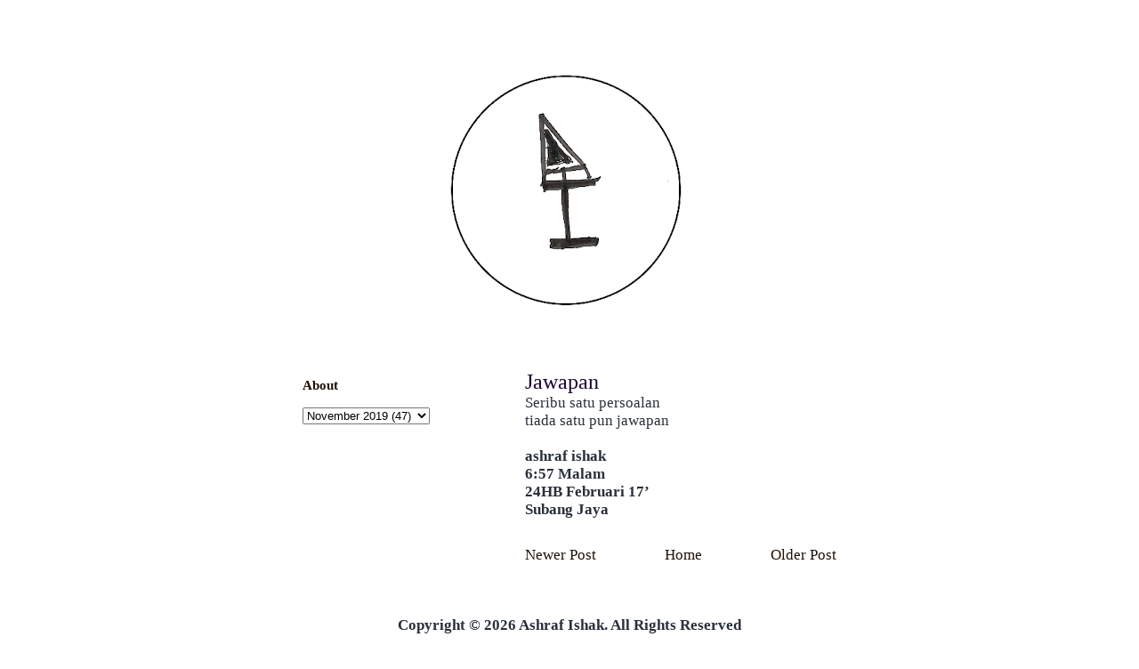

--- FILE ---
content_type: text/html; charset=UTF-8
request_url: https://www.ashrafishak.com/2019/11/jawapan.html
body_size: 7052
content:
<!DOCTYPE html>
<html dir='ltr' xmlns='http://www.w3.org/1999/xhtml' xmlns:b='http://www.google.com/2005/gml/b' xmlns:data='http://www.google.com/2005/gml/data' xmlns:expr='http://www.google.com/2005/gml/expr'>
<head>
<link href='https://www.blogger.com/static/v1/widgets/2944754296-widget_css_bundle.css' rel='stylesheet' type='text/css'/>
<script async='async' data-ad-client='ca-pub-5825498927453102' src='https://pagead2.googlesyndication.com/pagead/js/adsbygoogle.js'></script>
<meta content='text/html; charset=UTF-8' http-equiv='Content-Type'/>
<meta content='blogger' name='generator'/>
<link href='https://www.ashrafishak.com/favicon.ico' rel='icon' type='image/x-icon'/>
<link href='https://www.ashrafishak.com/2019/11/jawapan.html' rel='canonical'/>
<link rel="alternate" type="application/atom+xml" title="ashrafishak.com - Atom" href="https://www.ashrafishak.com/feeds/posts/default" />
<link rel="alternate" type="application/rss+xml" title="ashrafishak.com - RSS" href="https://www.ashrafishak.com/feeds/posts/default?alt=rss" />
<link rel="service.post" type="application/atom+xml" title="ashrafishak.com - Atom" href="https://www.blogger.com/feeds/9083125/posts/default" />

<link rel="alternate" type="application/atom+xml" title="ashrafishak.com - Atom" href="https://www.ashrafishak.com/feeds/3662748408810643588/comments/default" />
<!--Can't find substitution for tag [blog.ieCssRetrofitLinks]-->
<meta content='https://www.ashrafishak.com/2019/11/jawapan.html' property='og:url'/>
<meta content='Jawapan' property='og:title'/>
<meta content='Seribu satu persoalan  tiada satu pun jawapan   ashraf ishak  6:57 Malam  24HB Februari 17’  Subang Jaya' property='og:description'/>
<title>ashrafishak.com: Jawapan</title>
<style id='page-skin-1' type='text/css'><!--
/*
-----------------------------------------------------
Blogger Template Style Sheet
Name:     Scribe
Date:     27 Feb 2004
Updated by: Blogger Team
------------------------------------------------------ */
/*
Variable definitions
====================
<Variable name="textColor" description="Text Color" type="color"
default="#29303b">
<Variable name="postTitleColor" description="Post Title Color" type="color"
default="#1b0431">
<Variable name="linkColor" description="Link Color" type="color"
default="#473624">
<Variable name="visitedLinkColor" description="Visited Link Color" type="color"
default="#956839">
<Variable name="pageHeaderColor" description="Blog Title Color" type="color"
default="#612e00">
<Variable name="blogDescriptionColor" description="Blog Description Color"
type="color" default="#29303B">
<Variable name="sidebarHeaderColor" description="Sidebar Title Color"
type="color"
default="#211104">
<Variable name="bodyFont" description="Text Font"
type="font"
default="normal normal 100% Georgia, Times New Roman,Sans-Serif;">
<Variable name="headerFont" description="Sidebar Title Font"
type="font"
default="normal normal 150% Georgia, Times New Roman,sans-serif">
<Variable name="pageTitleFont" description="Blog Title Font"
type="font"
default="normal normal 225% Georgia, Times New Roman,sans-serif">
<Variable name="blogDescriptionFont" description="Blog Description Font"
type="font"
default="italic normal 100% Georgia, Times New Roman, sans-serif">
<Variable name="startSide" description="Start side in blog language"
type="automatic" default="left">
<Variable name="endSide" description="End side in blog language"
type="automatic" default="right">
*/
/* Defaults
----------------------------------------------- */
body {
margin:0;
padding:0;
font-size: small;
text-align:center;
color:#29303b;
line-height:1.3em;
background: #ffffff url ("");
}
blockquote {
font-style:italic;
padding:0 32px;
line-height:1.6;
margin-top:0;
margin-right:0;
margin-bottom:.6em;
margin-left:0;
}
p {
margin:0;
padding:0;
}
abbr, acronym {
cursor:help;
font-style:normal;
}
code {
font-size: 90%;
white-space:normal;
color:#666;
}
hr {display:none;}
img {border:0;}
/* Link styles */
a:link {
color:#211104;
text-decoration:none;
}
a:visited {
color: #211104;
text-decoration:none;
}
a:hover {
color: #211104;
text-decoration:none;
}
a:active {
color: #211104;
}
/* Layout
----------------------------------------------- */
#outer-wrapper {
background-color:#ffffff;
border-left:1px solid #ffffff;
border-right:1px solid #ffffff;
width:700px;
margin:0px auto;
padding:8px;
text-align:center;
font: normal normal 130% Georgia, Utopia, 'Palatino Linotype', Palatino, serif;
}
#main-top {
width:700px;
height:49px;
background:#ffffff url("") no-repeat top left;
margin:0px;
padding:0px;
display:block;
}
#main-bot {
width:700px;
height:81px;
background:#ffffff url("") no-repeat top left;
margin:0;
padding:0;
display:block;
}
#wrap2 {
width:700px;
background:#ffffff url("") repeat-y;
margin-top: -14px;
margin-right: 0px;
margin-bottom: 0px;
margin-left: 0px;
text-align:left;
display:block;
}
#wrap3 {
padding:0 50px;
}
.Header {
}
h1 {
margin:0;
padding-top:0;
padding-right:0;
padding-bottom:6px;
padding-left:0;
font: normal normal 225% Georgia, Utopia, 'Palatino Linotype', Palatino, serif;
color: #211104;
}
h1 a:link {
text-decoration:none;
color: #211104;
}
h1 a:visited {
text-decoration:none;
}
h1 a:hover {
border:0;
text-decoration:none;
}
.Header .description {
margin:0;
padding:0;
line-height:1.5em;
color: #29303B;
font: italic normal 100% Georgia, Times New Roman, sans-serif;
}
#sidebar-wrapper {
clear:left;
}
#main {
width:350px;
float:right;
padding:8px 0;
margin:0;
word-wrap: break-word; /* fix for long text breaking sidebar float in IE */
overflow: hidden;     /* fix for long non-text content breaking IE sidebar float */
}
#sidebar {
width:210px;
float:left;
padding:8px 0;
margin:0;
word-wrap: break-word; /* fix for long text breaking sidebar float in IE */
overflow: hidden;     /* fix for long non-text content breaking IE sidebar float */
}
#footer {
clear:both;
background:url("") no-repeat top left;
padding-top:10px;
_padding-top:6px; /* IE Windows target */
}
#footer p {
line-height:1.5em;
font-size:75%;
}
/* Typography :: Main entry
----------------------------------------------- */
h2.date-header {
font-weight:normal;
text-transform:uppercase;
letter-spacing:.1em;
font-size:90%;
margin:0;
padding:0;
}
.post {
margin-top:8px;
margin-right:0;
margin-bottom:24px;
margin-left:0;
}
.post h3 {
font-weight:normal;
font-size:140%;
color:#1b0431;
margin:0;
padding:0;
}
.post h3 a {
color: #1b0431;
}
.post-body p {
line-height:1.5em;
margin-top:0;
margin-right:0;
margin-bottom:.6em;
margin-left:0;
}
.post-footer {
font-family: Verdana, sans-serif;
font-size:74%;
border-top:1px solid #FFFFFF;
padding-top:6px;
}
.post-footer a {
margin-right: 6px;
}
.post ul {
margin:0;
padding:0;
}
.post li {
line-height:1.5em;
list-style:none;
background:url("") no-repeat left .3em;
vertical-align:top;
padding-top: 0;
padding-right: 0;
padding-bottom: .6em;
padding-left: 17px;
margin:0;
}
.feed-links {
clear: both;
line-height: 2.5em;
}
#blog-pager-newer-link {
float: left;
}
#blog-pager-older-link {
float: right;
}
#blog-pager {
text-align: center;
}
/* Typography :: Sidebar
----------------------------------------------- */
.sidebar h2 {
margin:0;
padding:0;
color:#211104;
font: normal normal 150% Arial, Tahoma, Helvetica, FreeSans, sans-serif;
}
.sidebar h2 img {
margin-bottom:-4px;
}
.sidebar .widget {
font-size:86%;
margin-top:6px;
margin-right:0;
margin-bottom:12px;
margin-left:0;
padding:0;
line-height: 1.4em;
}
.sidebar ul li {
list-style: none;
margin:0;
}
.sidebar ul {
margin-left: 0;
padding-left: 0;
}
/* Comments
----------------------------------------------- */
#comments {}
#comments h4 {
font-weight:normal;
font-size:120%;
color:#29303B;
margin:0;
padding:0;
}
#comments-block {
line-height:1.5em;
}
.comment-author {
background:url("") no-repeat 2px .35em;
margin:.5em 0 0;
padding-top:0;
padding-right:0;
padding-bottom:0;
padding-left:20px;
font-weight:bold;
}
.comment-body {
margin:0;
padding-top:0;
padding-right:0;
padding-bottom:0;
padding-left:20px;
}
.comment-body p {
font-size:100%;
margin-top:0;
margin-right:0;
margin-bottom:.2em;
margin-left:0;
}
.comment-footer {
color:#29303B;
font-size:74%;
margin:0 0 10px;
padding-top:0;
padding-right:0;
padding-bottom:.75em;
padding-left:20px;
}
.comment-footer a:link {
color:#FFFFFF;
text-decoration:none;
}
.comment-footer a:visited {
color:#716E6C;
text-decoration:none;
}
.comment-footer a:hover {
color:#956839;
text-decoration:none;
}
.comment-footer a:active {
color:#956839;
text-decoration:none;
}
.deleted-comment {
font-style:italic;
color:gray;
}
/* Profile
----------------------------------------------- */
#main .profile-data {
display:inline;
}
.profile-datablock, .profile-textblock {
margin-top:0;
margin-right:0;
margin-bottom:4px;
margin-left:0;
}
.profile-data {
margin:0;
padding-top:0;
padding-right:8px;
padding-bottom:0;
padding-left:0;
text-transform:uppercase;
letter-spacing:.1em;
font-size:90%;
color:#211104;
}
.profile-img {
float: left;
margin-top: 0;
margin-right: 5px;
margin-bottom: 5px;
margin-left: 0;
border:1px solid #A2907D;
padding:2px;
}
#header .widget, #main .widget {
margin-bottom:12px;
padding-bottom:12px;
}
#header {
background:url("") no-repeat bottom left;
}
/** Page structure tweaks for layout editor wireframe */
body#layout #outer-wrapper {
margin-top: 0;
padding-top: 0;
}
body#layout #wrap2,
body#layout #wrap3 {
margin-top: 0;
}
body#layout #main-top {
display:none;
}
body {background-color:#ffffff;}Y
--></style>
<link href='https://www.blogger.com/dyn-css/authorization.css?targetBlogID=9083125&amp;zx=f81b2a0a-72b3-405e-a07b-024bdd854275' media='none' onload='if(media!=&#39;all&#39;)media=&#39;all&#39;' rel='stylesheet'/><noscript><link href='https://www.blogger.com/dyn-css/authorization.css?targetBlogID=9083125&amp;zx=f81b2a0a-72b3-405e-a07b-024bdd854275' rel='stylesheet'/></noscript>
<meta name='google-adsense-platform-account' content='ca-host-pub-1556223355139109'/>
<meta name='google-adsense-platform-domain' content='blogspot.com'/>

<script async src="https://pagead2.googlesyndication.com/pagead/js/adsbygoogle.js?client=ca-pub-5825498927453102&host=ca-host-pub-1556223355139109" crossorigin="anonymous"></script>

<!-- data-ad-client=ca-pub-5825498927453102 -->

</head>
<body>
<div class='navbar no-items section' id='navbar'>
</div>
<div id='outer-wrapper'>
<div id='main-top'></div>
<!-- placeholder for image -->
<div id='wrap2'><div id='wrap3'>
<div class='header section' id='header'><div class='widget Header' data-version='1' id='Header1'>
<div id='header-inner'>
<a href='https://www.ashrafishak.com/' style='display: block'>
<img alt='ashrafishak.com' height='333px; ' id='Header1_headerimg' src='https://blogger.googleusercontent.com/img/a/AVvXsEgjbauRQKpz2sneDPa_KbGavrNT5-a_vI7UeW74UtcM9GKGrcLCUm5IU2KeIPP-pDy5M0RdizSyf6HwSsX5v5eKzONcH8MbdprsuigWPsFOAN6_4DWtgY0xZJIuxaSQT-JpfQQqB6ze9HTOLhGlXmuOrIlB2GEqaITVYkq9VRXhnYAnit7yvlg=s592' style='display: block' width='592px; '/>
</a>
</div>
</div></div>
<div id='crosscol-wrapper' style='text-align:center'>
<div class='crosscol no-items section' id='crosscol'></div>
</div>
<div id='sidebar-wrapper'>
<div class='sidebar section' id='sidebar'><div class='widget PageList' data-version='1' id='PageList4'>
<div class='widget-content'>
<ul>
<li>
<a href='https://www.ashrafishak.com/p/about.html'><b>About</b></a>
</li>
</ul>
<div class='clear'></div>
</div>
</div><div class='widget BlogArchive' data-version='1' id='BlogArchive1'>
<div class='widget-content'>
<div id='ArchiveList'>
<div id='BlogArchive1_ArchiveList'>
<select id='BlogArchive1_ArchiveMenu'>
<option value=''>
</option>
<option value='https://www.ashrafishak.com/2005/06/'>June 2005 (2)</option>
<option value='https://www.ashrafishak.com/2006/08/'>August 2006 (1)</option>
<option value='https://www.ashrafishak.com/2006/09/'>September 2006 (2)</option>
<option value='https://www.ashrafishak.com/2006/10/'>October 2006 (4)</option>
<option value='https://www.ashrafishak.com/2007/02/'>February 2007 (1)</option>
<option value='https://www.ashrafishak.com/2007/03/'>March 2007 (5)</option>
<option value='https://www.ashrafishak.com/2007/04/'>April 2007 (4)</option>
<option value='https://www.ashrafishak.com/2007/07/'>July 2007 (2)</option>
<option value='https://www.ashrafishak.com/2007/08/'>August 2007 (1)</option>
<option value='https://www.ashrafishak.com/2007/09/'>September 2007 (2)</option>
<option value='https://www.ashrafishak.com/2008/01/'>January 2008 (14)</option>
<option value='https://www.ashrafishak.com/2008/02/'>February 2008 (4)</option>
<option value='https://www.ashrafishak.com/2008/03/'>March 2008 (5)</option>
<option value='https://www.ashrafishak.com/2008/04/'>April 2008 (5)</option>
<option value='https://www.ashrafishak.com/2008/05/'>May 2008 (9)</option>
<option value='https://www.ashrafishak.com/2008/06/'>June 2008 (4)</option>
<option value='https://www.ashrafishak.com/2008/07/'>July 2008 (4)</option>
<option value='https://www.ashrafishak.com/2008/08/'>August 2008 (10)</option>
<option value='https://www.ashrafishak.com/2008/09/'>September 2008 (6)</option>
<option value='https://www.ashrafishak.com/2008/10/'>October 2008 (9)</option>
<option value='https://www.ashrafishak.com/2008/11/'>November 2008 (11)</option>
<option value='https://www.ashrafishak.com/2008/12/'>December 2008 (4)</option>
<option value='https://www.ashrafishak.com/2009/01/'>January 2009 (14)</option>
<option value='https://www.ashrafishak.com/2009/02/'>February 2009 (21)</option>
<option value='https://www.ashrafishak.com/2009/03/'>March 2009 (21)</option>
<option value='https://www.ashrafishak.com/2009/04/'>April 2009 (18)</option>
<option value='https://www.ashrafishak.com/2009/05/'>May 2009 (10)</option>
<option value='https://www.ashrafishak.com/2009/06/'>June 2009 (9)</option>
<option value='https://www.ashrafishak.com/2009/07/'>July 2009 (3)</option>
<option value='https://www.ashrafishak.com/2009/08/'>August 2009 (4)</option>
<option value='https://www.ashrafishak.com/2009/09/'>September 2009 (5)</option>
<option value='https://www.ashrafishak.com/2009/11/'>November 2009 (4)</option>
<option value='https://www.ashrafishak.com/2009/12/'>December 2009 (8)</option>
<option value='https://www.ashrafishak.com/2010/01/'>January 2010 (7)</option>
<option value='https://www.ashrafishak.com/2010/02/'>February 2010 (7)</option>
<option value='https://www.ashrafishak.com/2010/03/'>March 2010 (10)</option>
<option value='https://www.ashrafishak.com/2010/04/'>April 2010 (1)</option>
<option value='https://www.ashrafishak.com/2010/05/'>May 2010 (3)</option>
<option value='https://www.ashrafishak.com/2010/06/'>June 2010 (3)</option>
<option value='https://www.ashrafishak.com/2010/07/'>July 2010 (3)</option>
<option value='https://www.ashrafishak.com/2010/08/'>August 2010 (8)</option>
<option value='https://www.ashrafishak.com/2010/09/'>September 2010 (6)</option>
<option value='https://www.ashrafishak.com/2011/02/'>February 2011 (5)</option>
<option value='https://www.ashrafishak.com/2011/03/'>March 2011 (2)</option>
<option value='https://www.ashrafishak.com/2011/04/'>April 2011 (10)</option>
<option value='https://www.ashrafishak.com/2011/05/'>May 2011 (2)</option>
<option value='https://www.ashrafishak.com/2011/06/'>June 2011 (5)</option>
<option value='https://www.ashrafishak.com/2011/07/'>July 2011 (5)</option>
<option value='https://www.ashrafishak.com/2011/08/'>August 2011 (8)</option>
<option value='https://www.ashrafishak.com/2011/09/'>September 2011 (2)</option>
<option value='https://www.ashrafishak.com/2011/10/'>October 2011 (10)</option>
<option value='https://www.ashrafishak.com/2011/11/'>November 2011 (1)</option>
<option value='https://www.ashrafishak.com/2011/12/'>December 2011 (7)</option>
<option value='https://www.ashrafishak.com/2012/01/'>January 2012 (1)</option>
<option value='https://www.ashrafishak.com/2012/03/'>March 2012 (5)</option>
<option value='https://www.ashrafishak.com/2012/04/'>April 2012 (3)</option>
<option value='https://www.ashrafishak.com/2012/06/'>June 2012 (6)</option>
<option value='https://www.ashrafishak.com/2012/07/'>July 2012 (12)</option>
<option value='https://www.ashrafishak.com/2012/08/'>August 2012 (7)</option>
<option value='https://www.ashrafishak.com/2012/09/'>September 2012 (5)</option>
<option value='https://www.ashrafishak.com/2012/11/'>November 2012 (1)</option>
<option value='https://www.ashrafishak.com/2013/01/'>January 2013 (4)</option>
<option value='https://www.ashrafishak.com/2013/02/'>February 2013 (5)</option>
<option value='https://www.ashrafishak.com/2013/03/'>March 2013 (3)</option>
<option value='https://www.ashrafishak.com/2013/04/'>April 2013 (3)</option>
<option value='https://www.ashrafishak.com/2013/05/'>May 2013 (3)</option>
<option value='https://www.ashrafishak.com/2013/06/'>June 2013 (3)</option>
<option value='https://www.ashrafishak.com/2013/07/'>July 2013 (1)</option>
<option value='https://www.ashrafishak.com/2013/08/'>August 2013 (1)</option>
<option value='https://www.ashrafishak.com/2013/09/'>September 2013 (4)</option>
<option value='https://www.ashrafishak.com/2013/12/'>December 2013 (5)</option>
<option value='https://www.ashrafishak.com/2014/02/'>February 2014 (6)</option>
<option value='https://www.ashrafishak.com/2014/03/'>March 2014 (7)</option>
<option value='https://www.ashrafishak.com/2014/04/'>April 2014 (12)</option>
<option value='https://www.ashrafishak.com/2014/05/'>May 2014 (3)</option>
<option value='https://www.ashrafishak.com/2014/06/'>June 2014 (1)</option>
<option value='https://www.ashrafishak.com/2014/07/'>July 2014 (2)</option>
<option value='https://www.ashrafishak.com/2014/08/'>August 2014 (2)</option>
<option value='https://www.ashrafishak.com/2014/11/'>November 2014 (1)</option>
<option value='https://www.ashrafishak.com/2014/12/'>December 2014 (3)</option>
<option value='https://www.ashrafishak.com/2015/02/'>February 2015 (3)</option>
<option value='https://www.ashrafishak.com/2015/03/'>March 2015 (7)</option>
<option value='https://www.ashrafishak.com/2015/04/'>April 2015 (4)</option>
<option value='https://www.ashrafishak.com/2015/05/'>May 2015 (2)</option>
<option value='https://www.ashrafishak.com/2015/06/'>June 2015 (3)</option>
<option value='https://www.ashrafishak.com/2015/07/'>July 2015 (5)</option>
<option value='https://www.ashrafishak.com/2015/08/'>August 2015 (3)</option>
<option value='https://www.ashrafishak.com/2015/10/'>October 2015 (8)</option>
<option value='https://www.ashrafishak.com/2015/12/'>December 2015 (5)</option>
<option value='https://www.ashrafishak.com/2016/01/'>January 2016 (3)</option>
<option value='https://www.ashrafishak.com/2016/02/'>February 2016 (10)</option>
<option value='https://www.ashrafishak.com/2016/03/'>March 2016 (32)</option>
<option value='https://www.ashrafishak.com/2016/04/'>April 2016 (7)</option>
<option value='https://www.ashrafishak.com/2016/05/'>May 2016 (9)</option>
<option value='https://www.ashrafishak.com/2016/06/'>June 2016 (6)</option>
<option value='https://www.ashrafishak.com/2016/07/'>July 2016 (6)</option>
<option value='https://www.ashrafishak.com/2016/08/'>August 2016 (7)</option>
<option value='https://www.ashrafishak.com/2016/10/'>October 2016 (10)</option>
<option value='https://www.ashrafishak.com/2016/11/'>November 2016 (7)</option>
<option value='https://www.ashrafishak.com/2016/12/'>December 2016 (22)</option>
<option value='https://www.ashrafishak.com/2017/01/'>January 2017 (2)</option>
<option value='https://www.ashrafishak.com/2017/02/'>February 2017 (13)</option>
<option value='https://www.ashrafishak.com/2017/03/'>March 2017 (27)</option>
<option value='https://www.ashrafishak.com/2017/04/'>April 2017 (16)</option>
<option value='https://www.ashrafishak.com/2017/05/'>May 2017 (10)</option>
<option value='https://www.ashrafishak.com/2017/06/'>June 2017 (2)</option>
<option value='https://www.ashrafishak.com/2017/07/'>July 2017 (1)</option>
<option value='https://www.ashrafishak.com/2017/08/'>August 2017 (28)</option>
<option value='https://www.ashrafishak.com/2017/09/'>September 2017 (5)</option>
<option value='https://www.ashrafishak.com/2017/10/'>October 2017 (12)</option>
<option value='https://www.ashrafishak.com/2017/11/'>November 2017 (25)</option>
<option value='https://www.ashrafishak.com/2017/12/'>December 2017 (13)</option>
<option value='https://www.ashrafishak.com/2018/01/'>January 2018 (18)</option>
<option value='https://www.ashrafishak.com/2018/03/'>March 2018 (1)</option>
<option value='https://www.ashrafishak.com/2018/07/'>July 2018 (2)</option>
<option value='https://www.ashrafishak.com/2018/09/'>September 2018 (2)</option>
<option value='https://www.ashrafishak.com/2018/10/'>October 2018 (3)</option>
<option value='https://www.ashrafishak.com/2018/11/'>November 2018 (2)</option>
<option value='https://www.ashrafishak.com/2018/12/'>December 2018 (1)</option>
<option value='https://www.ashrafishak.com/2019/01/'>January 2019 (1)</option>
<option value='https://www.ashrafishak.com/2019/02/'>February 2019 (1)</option>
<option value='https://www.ashrafishak.com/2019/03/'>March 2019 (5)</option>
<option value='https://www.ashrafishak.com/2019/04/'>April 2019 (1)</option>
<option value='https://www.ashrafishak.com/2019/05/'>May 2019 (6)</option>
<option value='https://www.ashrafishak.com/2019/06/'>June 2019 (7)</option>
<option value='https://www.ashrafishak.com/2019/07/'>July 2019 (4)</option>
<option value='https://www.ashrafishak.com/2019/09/'>September 2019 (2)</option>
<option value='https://www.ashrafishak.com/2019/10/'>October 2019 (7)</option>
<option value='https://www.ashrafishak.com/2019/11/'>November 2019 (47)</option>
<option value='https://www.ashrafishak.com/2019/12/'>December 2019 (5)</option>
<option value='https://www.ashrafishak.com/2020/01/'>January 2020 (17)</option>
<option value='https://www.ashrafishak.com/2020/02/'>February 2020 (14)</option>
<option value='https://www.ashrafishak.com/2020/03/'>March 2020 (14)</option>
<option value='https://www.ashrafishak.com/2020/05/'>May 2020 (10)</option>
<option value='https://www.ashrafishak.com/2020/07/'>July 2020 (6)</option>
<option value='https://www.ashrafishak.com/2020/08/'>August 2020 (19)</option>
<option value='https://www.ashrafishak.com/2020/09/'>September 2020 (28)</option>
<option value='https://www.ashrafishak.com/2020/10/'>October 2020 (16)</option>
<option value='https://www.ashrafishak.com/2020/11/'>November 2020 (15)</option>
<option value='https://www.ashrafishak.com/2020/12/'>December 2020 (11)</option>
<option value='https://www.ashrafishak.com/2021/01/'>January 2021 (4)</option>
<option value='https://www.ashrafishak.com/2021/02/'>February 2021 (2)</option>
<option value='https://www.ashrafishak.com/2021/03/'>March 2021 (13)</option>
<option value='https://www.ashrafishak.com/2021/04/'>April 2021 (12)</option>
<option value='https://www.ashrafishak.com/2021/05/'>May 2021 (14)</option>
<option value='https://www.ashrafishak.com/2021/06/'>June 2021 (27)</option>
<option value='https://www.ashrafishak.com/2021/07/'>July 2021 (38)</option>
<option value='https://www.ashrafishak.com/2021/08/'>August 2021 (12)</option>
<option value='https://www.ashrafishak.com/2021/09/'>September 2021 (7)</option>
<option value='https://www.ashrafishak.com/2021/10/'>October 2021 (13)</option>
<option value='https://www.ashrafishak.com/2021/11/'>November 2021 (18)</option>
<option value='https://www.ashrafishak.com/2021/12/'>December 2021 (24)</option>
<option value='https://www.ashrafishak.com/2022/01/'>January 2022 (27)</option>
<option value='https://www.ashrafishak.com/2022/02/'>February 2022 (10)</option>
<option value='https://www.ashrafishak.com/2022/03/'>March 2022 (20)</option>
<option value='https://www.ashrafishak.com/2022/04/'>April 2022 (27)</option>
<option value='https://www.ashrafishak.com/2022/05/'>May 2022 (21)</option>
<option value='https://www.ashrafishak.com/2022/06/'>June 2022 (19)</option>
<option value='https://www.ashrafishak.com/2022/07/'>July 2022 (21)</option>
<option value='https://www.ashrafishak.com/2022/08/'>August 2022 (33)</option>
<option value='https://www.ashrafishak.com/2022/09/'>September 2022 (14)</option>
<option value='https://www.ashrafishak.com/2022/11/'>November 2022 (2)</option>
<option value='https://www.ashrafishak.com/2022/12/'>December 2022 (19)</option>
<option value='https://www.ashrafishak.com/2023/01/'>January 2023 (57)</option>
<option value='https://www.ashrafishak.com/2023/02/'>February 2023 (16)</option>
<option value='https://www.ashrafishak.com/2023/03/'>March 2023 (27)</option>
<option value='https://www.ashrafishak.com/2023/04/'>April 2023 (17)</option>
<option value='https://www.ashrafishak.com/2023/05/'>May 2023 (10)</option>
<option value='https://www.ashrafishak.com/2023/06/'>June 2023 (7)</option>
<option value='https://www.ashrafishak.com/2023/07/'>July 2023 (10)</option>
<option value='https://www.ashrafishak.com/2023/08/'>August 2023 (39)</option>
<option value='https://www.ashrafishak.com/2023/09/'>September 2023 (20)</option>
<option value='https://www.ashrafishak.com/2023/10/'>October 2023 (31)</option>
<option value='https://www.ashrafishak.com/2023/11/'>November 2023 (10)</option>
<option value='https://www.ashrafishak.com/2023/12/'>December 2023 (12)</option>
<option value='https://www.ashrafishak.com/2024/01/'>January 2024 (20)</option>
<option value='https://www.ashrafishak.com/2024/02/'>February 2024 (3)</option>
<option value='https://www.ashrafishak.com/2024/03/'>March 2024 (24)</option>
<option value='https://www.ashrafishak.com/2024/04/'>April 2024 (27)</option>
<option value='https://www.ashrafishak.com/2024/05/'>May 2024 (30)</option>
<option value='https://www.ashrafishak.com/2024/06/'>June 2024 (37)</option>
<option value='https://www.ashrafishak.com/2024/07/'>July 2024 (5)</option>
<option value='https://www.ashrafishak.com/2024/08/'>August 2024 (2)</option>
<option value='https://www.ashrafishak.com/2024/09/'>September 2024 (2)</option>
<option value='https://www.ashrafishak.com/2024/10/'>October 2024 (12)</option>
<option value='https://www.ashrafishak.com/2024/11/'>November 2024 (41)</option>
<option value='https://www.ashrafishak.com/2024/12/'>December 2024 (20)</option>
<option value='https://www.ashrafishak.com/2025/01/'>January 2025 (27)</option>
<option value='https://www.ashrafishak.com/2025/02/'>February 2025 (34)</option>
<option value='https://www.ashrafishak.com/2025/03/'>March 2025 (44)</option>
<option value='https://www.ashrafishak.com/2025/04/'>April 2025 (29)</option>
<option value='https://www.ashrafishak.com/2025/05/'>May 2025 (8)</option>
<option value='https://www.ashrafishak.com/2025/06/'>June 2025 (6)</option>
<option value='https://www.ashrafishak.com/2025/07/'>July 2025 (5)</option>
<option value='https://www.ashrafishak.com/2025/08/'>August 2025 (9)</option>
<option value='https://www.ashrafishak.com/2025/09/'>September 2025 (21)</option>
<option value='https://www.ashrafishak.com/2025/10/'>October 2025 (35)</option>
<option value='https://www.ashrafishak.com/2025/11/'>November 2025 (6)</option>
<option value='https://www.ashrafishak.com/2025/12/'>December 2025 (11)</option>
<option value='https://www.ashrafishak.com/2026/01/'>January 2026 (13)</option>
</select>
</div>
</div>
<div class='clear'></div>
</div>
</div><div class='widget HTML' data-version='1' id='HTML1'>
<div class='widget-content'>
<style>
 body { background-color: #FFG9D8; }
 </style>
</div>
<div class='clear'></div>
</div></div>
</div>
<div class='main section' id='main'><div class='widget Blog' data-version='1' id='Blog1'>
<div class='blog-posts hfeed'>

          <div class="date-outer">
        

          <div class="date-posts">
        
<div class='post-outer'>
<div class='post hentry'>
<a name='3662748408810643588'></a>
<h3 class='post-title entry-title'>
<a href='https://www.ashrafishak.com/2019/11/jawapan.html'>Jawapan</a>
</h3>
<div class='post-header-line-1'></div>
<div class='post-body entry-content'>
Seribu satu persoalan<br />
tiada satu pun jawapan<br />
<br />
<b>ashraf ishak</b><br />
<b>6:57 Malam</b><br />
<b>24HB Februari 17&#8217;</b><br />
<b>Subang Jaya</b>
<div style='clear: both;'></div>
</div>
<div class='post-footer'>
<div class='post-footer-line post-footer-line-1'><span class='post-author vcard'>
</span>
<span class='post-timestamp'>
</span>
<span class='post-comment-link'>
</span>
<span class='post-icons'>
</span>
</div>
<div class='post-footer-line post-footer-line-2'><span class='post-labels'>
</span>
</div>
<div class='post-footer-line post-footer-line-3'><span class='post-location'>
</span>
</div>
</div>
</div>
<div class='comments' id='comments'>
<a name='comments'></a>
</div>
</div>

        </div></div>
      
</div>
<div class='blog-pager' id='blog-pager'>
<span id='blog-pager-newer-link'>
<a class='blog-pager-newer-link' href='https://www.ashrafishak.com/2019/11/gema.html' id='Blog1_blog-pager-newer-link' title='Newer Post'>Newer Post</a>
</span>
<span id='blog-pager-older-link'>
<a class='blog-pager-older-link' href='https://www.ashrafishak.com/2017/02/blog-post_24.html' id='Blog1_blog-pager-older-link' title='Older Post'>Older Post</a>
</span>
<a class='home-link' href='https://www.ashrafishak.com/'>Home</a>
</div>
<div class='clear'></div>
</div></div>
<div id='footer-wrapper'>
<div class='footer section' id='footer'><div class='widget Text' data-version='1' id='Text1'>
<div class='widget-content'>
<center> <b>Copyright &#169; 2026 Ashraf Ishak. All Rights Reserved<center></center></b></center>
</div>
<div class='clear'></div>
</div></div>
</div>
</div></div>
<div id='main-bot'></div>
<!-- placeholder for image -->
</div>

<script type="text/javascript" src="https://www.blogger.com/static/v1/widgets/3845888474-widgets.js"></script>
<script type='text/javascript'>
window['__wavt'] = 'AOuZoY7SKoY145L_84RMemAG4x184c4qUw:1768861704701';_WidgetManager._Init('//www.blogger.com/rearrange?blogID\x3d9083125','//www.ashrafishak.com/2019/11/jawapan.html','9083125');
_WidgetManager._SetDataContext([{'name': 'blog', 'data': {'blogId': '9083125', 'title': 'ashrafishak.com', 'url': 'https://www.ashrafishak.com/2019/11/jawapan.html', 'canonicalUrl': 'https://www.ashrafishak.com/2019/11/jawapan.html', 'homepageUrl': 'https://www.ashrafishak.com/', 'searchUrl': 'https://www.ashrafishak.com/search', 'canonicalHomepageUrl': 'https://www.ashrafishak.com/', 'blogspotFaviconUrl': 'https://www.ashrafishak.com/favicon.ico', 'bloggerUrl': 'https://www.blogger.com', 'hasCustomDomain': true, 'httpsEnabled': true, 'enabledCommentProfileImages': true, 'gPlusViewType': 'FILTERED_POSTMOD', 'adultContent': false, 'analyticsAccountNumber': '', 'encoding': 'UTF-8', 'locale': 'en-GB', 'localeUnderscoreDelimited': 'en_gb', 'languageDirection': 'ltr', 'isPrivate': false, 'isMobile': false, 'isMobileRequest': false, 'mobileClass': '', 'isPrivateBlog': false, 'isDynamicViewsAvailable': true, 'feedLinks': '\x3clink rel\x3d\x22alternate\x22 type\x3d\x22application/atom+xml\x22 title\x3d\x22ashrafishak.com - Atom\x22 href\x3d\x22https://www.ashrafishak.com/feeds/posts/default\x22 /\x3e\n\x3clink rel\x3d\x22alternate\x22 type\x3d\x22application/rss+xml\x22 title\x3d\x22ashrafishak.com - RSS\x22 href\x3d\x22https://www.ashrafishak.com/feeds/posts/default?alt\x3drss\x22 /\x3e\n\x3clink rel\x3d\x22service.post\x22 type\x3d\x22application/atom+xml\x22 title\x3d\x22ashrafishak.com - Atom\x22 href\x3d\x22https://www.blogger.com/feeds/9083125/posts/default\x22 /\x3e\n\n\x3clink rel\x3d\x22alternate\x22 type\x3d\x22application/atom+xml\x22 title\x3d\x22ashrafishak.com - Atom\x22 href\x3d\x22https://www.ashrafishak.com/feeds/3662748408810643588/comments/default\x22 /\x3e\n', 'meTag': '', 'adsenseClientId': 'ca-pub-5825498927453102', 'adsenseHostId': 'ca-host-pub-1556223355139109', 'adsenseHasAds': true, 'adsenseAutoAds': true, 'boqCommentIframeForm': true, 'loginRedirectParam': '', 'view': '', 'dynamicViewsCommentsSrc': '//www.blogblog.com/dynamicviews/4224c15c4e7c9321/js/comments.js', 'dynamicViewsScriptSrc': '//www.blogblog.com/dynamicviews/f9a985b7a2d28680', 'plusOneApiSrc': 'https://apis.google.com/js/platform.js', 'disableGComments': true, 'interstitialAccepted': false, 'sharing': {'platforms': [{'name': 'Get link', 'key': 'link', 'shareMessage': 'Get link', 'target': ''}, {'name': 'Facebook', 'key': 'facebook', 'shareMessage': 'Share to Facebook', 'target': 'facebook'}, {'name': 'BlogThis!', 'key': 'blogThis', 'shareMessage': 'BlogThis!', 'target': 'blog'}, {'name': 'X', 'key': 'twitter', 'shareMessage': 'Share to X', 'target': 'twitter'}, {'name': 'Pinterest', 'key': 'pinterest', 'shareMessage': 'Share to Pinterest', 'target': 'pinterest'}, {'name': 'Email', 'key': 'email', 'shareMessage': 'Email', 'target': 'email'}], 'disableGooglePlus': true, 'googlePlusShareButtonWidth': 0, 'googlePlusBootstrap': '\x3cscript type\x3d\x22text/javascript\x22\x3ewindow.___gcfg \x3d {\x27lang\x27: \x27en_GB\x27};\x3c/script\x3e'}, 'hasCustomJumpLinkMessage': false, 'jumpLinkMessage': 'Read more', 'pageType': 'item', 'postId': '3662748408810643588', 'pageName': 'Jawapan', 'pageTitle': 'ashrafishak.com: Jawapan'}}, {'name': 'features', 'data': {}}, {'name': 'messages', 'data': {'edit': 'Edit', 'linkCopiedToClipboard': 'Link copied to clipboard', 'ok': 'Ok', 'postLink': 'Post link'}}, {'name': 'template', 'data': {'name': 'custom', 'localizedName': 'Custom', 'isResponsive': false, 'isAlternateRendering': false, 'isCustom': true}}, {'name': 'view', 'data': {'classic': {'name': 'classic', 'url': '?view\x3dclassic'}, 'flipcard': {'name': 'flipcard', 'url': '?view\x3dflipcard'}, 'magazine': {'name': 'magazine', 'url': '?view\x3dmagazine'}, 'mosaic': {'name': 'mosaic', 'url': '?view\x3dmosaic'}, 'sidebar': {'name': 'sidebar', 'url': '?view\x3dsidebar'}, 'snapshot': {'name': 'snapshot', 'url': '?view\x3dsnapshot'}, 'timeslide': {'name': 'timeslide', 'url': '?view\x3dtimeslide'}, 'isMobile': false, 'title': 'Jawapan', 'description': 'Seribu satu persoalan  tiada satu pun jawapan   ashraf ishak  6:57 Malam  24HB Februari 17\u2019  Subang Jaya', 'url': 'https://www.ashrafishak.com/2019/11/jawapan.html', 'type': 'item', 'isSingleItem': true, 'isMultipleItems': false, 'isError': false, 'isPage': false, 'isPost': true, 'isHomepage': false, 'isArchive': false, 'isLabelSearch': false, 'postId': 3662748408810643588}}]);
_WidgetManager._RegisterWidget('_HeaderView', new _WidgetInfo('Header1', 'header', document.getElementById('Header1'), {}, 'displayModeFull'));
_WidgetManager._RegisterWidget('_PageListView', new _WidgetInfo('PageList4', 'sidebar', document.getElementById('PageList4'), {'title': '', 'links': [{'isCurrentPage': false, 'href': 'https://www.ashrafishak.com/p/about.html', 'id': '7609159164779792012', 'title': '\x3cb\x3eAbout\x3c/b\x3e'}], 'mobile': false, 'showPlaceholder': true, 'hasCurrentPage': false}, 'displayModeFull'));
_WidgetManager._RegisterWidget('_BlogArchiveView', new _WidgetInfo('BlogArchive1', 'sidebar', document.getElementById('BlogArchive1'), {'languageDirection': 'ltr', 'loadingMessage': 'Loading\x26hellip;'}, 'displayModeFull'));
_WidgetManager._RegisterWidget('_HTMLView', new _WidgetInfo('HTML1', 'sidebar', document.getElementById('HTML1'), {}, 'displayModeFull'));
_WidgetManager._RegisterWidget('_BlogView', new _WidgetInfo('Blog1', 'main', document.getElementById('Blog1'), {'cmtInteractionsEnabled': false, 'lightboxEnabled': true, 'lightboxModuleUrl': 'https://www.blogger.com/static/v1/jsbin/1887219187-lbx__en_gb.js', 'lightboxCssUrl': 'https://www.blogger.com/static/v1/v-css/828616780-lightbox_bundle.css'}, 'displayModeFull'));
_WidgetManager._RegisterWidget('_TextView', new _WidgetInfo('Text1', 'footer', document.getElementById('Text1'), {}, 'displayModeFull'));
</script>
</body>
</html>

--- FILE ---
content_type: text/html; charset=utf-8
request_url: https://www.google.com/recaptcha/api2/aframe
body_size: 267
content:
<!DOCTYPE HTML><html><head><meta http-equiv="content-type" content="text/html; charset=UTF-8"></head><body><script nonce="q4_NJTvlS07tFrSwUP91vA">/** Anti-fraud and anti-abuse applications only. See google.com/recaptcha */ try{var clients={'sodar':'https://pagead2.googlesyndication.com/pagead/sodar?'};window.addEventListener("message",function(a){try{if(a.source===window.parent){var b=JSON.parse(a.data);var c=clients[b['id']];if(c){var d=document.createElement('img');d.src=c+b['params']+'&rc='+(localStorage.getItem("rc::a")?sessionStorage.getItem("rc::b"):"");window.document.body.appendChild(d);sessionStorage.setItem("rc::e",parseInt(sessionStorage.getItem("rc::e")||0)+1);localStorage.setItem("rc::h",'1768861705833');}}}catch(b){}});window.parent.postMessage("_grecaptcha_ready", "*");}catch(b){}</script></body></html>